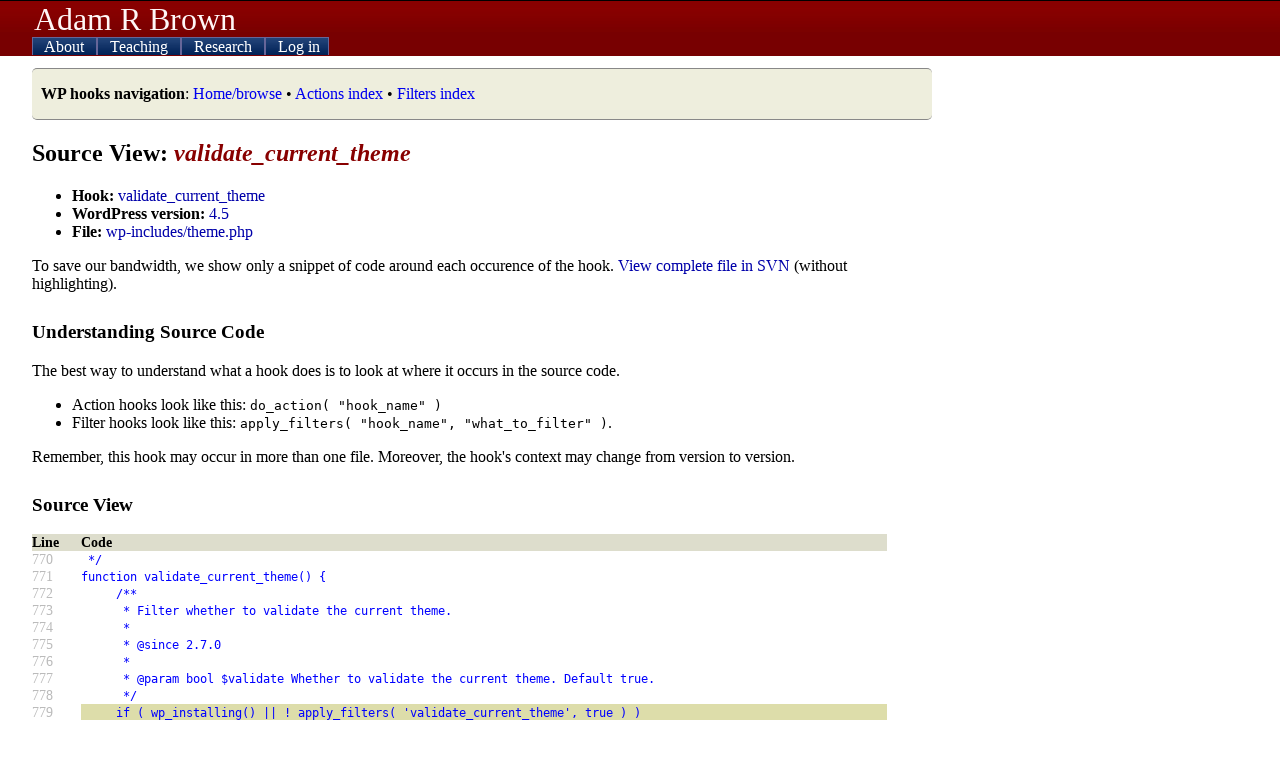

--- FILE ---
content_type: text/html; charset=UTF-8
request_url: https://adambrown.info/p/wp_hooks/hook/validate_current_theme?version=4.5&file=wp-includes/theme.php
body_size: 2999
content:
<!DOCTYPE html>
<html lang="en">
 
<head>

	 <!-- php has used 0 seconds so far --> 
	
	<meta http-equiv="Content-Type" content="text/html; charset=UTF-8" />
	<meta name="description" content="Detailed information about every action hook and filter used in WordPress. Makes Plugin API easier to use. Lists appearance, file location, and deprecation data for every hook." />
	<title>validate_current_theme hook - WordPress source view -- Adam Brown, BYU Political Science</title>
	<link rel="shortcut icon" href="https://adambrown.info/favicon.ico" />
		
	<meta name="viewport" content="width=device-width, initial-scale=1" />
	<link rel="canonical" href="https://adambrown.info/p/wp_hooks/hook/validate_current_theme" />
	<link rel="stylesheet" href="https://adambrown.info/css/main.css?v=1725489139" media="all" type="text/css" />

		<!-- Google tag (gtag.js) -->
		<script async src="https://www.googletagmanager.com/gtag/js?id=G-14N5TNPL78"></script>
		<script>
		  window.dataLayer = window.dataLayer || [];
		  function gtag(){dataLayer.push(arguments);}
		  gtag('js', new Date());
		  gtag('config', 'G-14N5TNPL78');
		</script>
	
	<script>var ab_path="https://adambrown.info/";var ab_lpath="https://adambrown.info/p/";</script>
	<script src="https://adambrown.info/p/jsstrip/ab_scripts.js?v=1678980495"></script>
<link rel="stylesheet" href="https://adambrown.info/css/wphooks.css" type="text/css" />

</head>

 
<body id="body">

 <!-- php has used 0 seconds so far --> 


<header id="top">

	<div id="pagetitle">
		<a href="#" id="menutoggler" onclick="ab_resetmenu();ab_togglemenu();return false;"><img src="https://adambrown.info/images/css/mobile-menu2.png" height="28" width="28" alt="Menu" /></a>
		<a class="sitename" href="https://adambrown.info/">Adam R Brown</a>
	</div>

	<nav id="mainnav" class="js-hide-fullmenu">
		<ul id="sitenav">
	
<li class="toplevel">
			<a href="https://adambrown.info/p/about" onclick="ab_togglesubmenu('about');return false;">
				<img class="navexpand" id="aboutDown" src="https://adambrown.info/images/css/mobile-menu-arrow-down.png" height="10" width="10" alt="" /> 
				<img class="navcollapse" id="aboutUp" src="https://adambrown.info/images/css/mobile-menu-arrow-up.png" height="10" width="10" alt="Collapse" style="display:none;" /> 
				About
			</a>
	<ul class="navsubmenu" id="aboutLink" style="display:none;">
		<li class="navsubmenuindent alt"><a href="https://adambrown.info/">Bio and contact</a></li>
		<li class="navsubmenuindent "><a href="https://adambrown.info/docs/about/BrownA_CV.pdf">CV (pdf)</a></li>
		<li class="navsubmenuindent alt"><a href="http://scholar.google.com/citations?user=-Hvs7-YAAAAJ">Google Scholar profile</a></li>
	</ul>
</li>
<li class="toplevel">
			<a href="https://adambrown.info/p/courses" onclick="ab_togglesubmenu('courses');return false;">
				<img class="navexpand" id="coursesDown" src="https://adambrown.info/images/css/mobile-menu-arrow-down.png" height="10" width="10" alt="" /> 
				<img class="navcollapse" id="coursesUp" src="https://adambrown.info/images/css/mobile-menu-arrow-up.png" height="10" width="10" alt="Collapse" style="display:none;" /> 
				Teaching
			</a>
	<ul class="navsubmenu" id="coursesLink" style="display:none;">
		<li class="alt">Winter 2026: Poli 397/399r</li>
			<li class="navsubmenuindent "><a href="https://adambrown.info/p/courses/2026/winter/397/syllabus">Poli 397/399r syllabus</a></li>
			<li class="navsubmenuindent alt"><a href="https://adambrown.info/p/courses/2026/winter/397/syllabus/calendar">Calendar view</a></li>
			<li class="navsubmenuindent "><a href="https://adambrown.info/p/courses/2026/winter/397/syllabus#pagefooter">(See syllabus footer menu for more)</a></li>
		<li class="alt">Other information</li>
			<li class="navsubmenuindent "><a href="http://uslinternship.byu.edu/">Utah Legislature internship</a></li>
			<li class="navsubmenuindent alt"><a href="http://washingtonseminar.byu.edu/">Washington Seminar</a></li>
			<li class="navsubmenuindent "><a href="https://adambrown.info/docs/courses/letter-of-recommendation-tips.pdf">Letter of rec instructions</a></li>
	</ul>
</li>
<li class="toplevel">
			<a href="https://adambrown.info/p/research" onclick="ab_togglesubmenu('research');return false;">
				<img class="navexpand" id="researchDown" src="https://adambrown.info/images/css/mobile-menu-arrow-down.png" height="10" width="10" alt="" /> 
				<img class="navcollapse" id="researchUp" src="https://adambrown.info/images/css/mobile-menu-arrow-up.png" height="10" width="10" alt="Collapse" style="display:none;" /> 
				Research
			</a>
	<ul class="navsubmenu" id="researchLink" style="display:none;">
		<li class="alt">My publications</li>
			<li class="navsubmenuindent "><a href="https://adambrown.info/docs/about/BrownA_CV.pdf">Vita (pdf)</a></li>
			<li class="navsubmenuindent alt"><a href="http://scholar.google.com/citations?user=-Hvs7-YAAAAJ">Google Scholar profile</a></li>
		<li class="">Utah politics data and charts</li>
			<li class="navsubmenuindent alt"><a href="https://adambrown.info/p/research/utah_constitution">The Utah Constitution over time (beta)</a></li>
			<li class="navsubmenuindent "><a href="https://adambrown.info/p/research/utah_legislature">The Utah Legislature (bill stats, ideology, rankings, etc)</a></li>
			<li class="navsubmenuindent alt"><a href="https://www.amazon.com/Dead-Hands-Grip-Constitutions-States/dp/0197655289/">Book: <em>The Dead Hand's Grip: How Long Constitutions Bind States</em></a></li>
			<li class="navsubmenuindent "><a href="https://www.amazon.com/Utah-Politics-Government-Electorate-Governments/dp/1496201809/">Book: <em>Utah Politics and Government</em></a></li>
	</ul>
</li>
<li class="toplevel">
			<a href="https://adambrown.info/p/login" onclick="ab_togglesubmenu('login');return false;">
				<img class="navexpand" id="loginDown" src="https://adambrown.info/images/css/mobile-menu-arrow-down.png" height="10" width="10" alt="" /> 
				<img class="navcollapse" id="loginUp" src="https://adambrown.info/images/css/mobile-menu-arrow-up.png" height="10" width="10" alt="Collapse" style="display:none;" /> 
				Log in
			</a>
	<ul class="navsubmenu" id="loginLink" style="display:none;">
		<li class="navsubmenuindent alt"><a href="https://adambrown.info/p/login">Log in</a></li>
	</ul>
</li>
		</ul><!--#sitenav-->
	</nav>
	

</header><!--#top-->

	
	
<div id="output">
	<div class="notice siteNotice"><p><strong>WP hooks navigation</strong>: <a href="https://adambrown.info/p/wp_hooks" title="Home/browse" class="internal" >Home/browse</a> &bull; <a href="https://adambrown.info/p/wp_hooks/hook/actions" title="Actions index" class="internal" >Actions index</a> &bull; <a href="https://adambrown.info/p/wp_hooks/hook/filters" title="Filters index" class="internal" >Filters index</a> </p></div>

 <!-- php has used 0 seconds so far --> 

<div class="wp_hooks">
			<h2>Source View: <em>validate_current_theme</em></h2>
			<ul>
				<li><strong>Hook:</strong> <a href="https://adambrown.info/p/wp_hooks/hook/validate_current_theme">validate_current_theme</a></li>
				<li><strong>WordPress version:</strong> <a href="https://adambrown.info/p/wp_hooks/version/4.5">4.5</a></li>
				<li><strong>File:</strong> <a href="https://adambrown.info/p/wp_hooks/version/4.5/wp-includes/theme.php">wp-includes/theme.php</a></li>
			</ul>
			<p>To save our bandwidth, we show only a snippet of code around each occurence of the hook. <a href="http://svn.automattic.com/wordpress/tags/4.5/wp-includes/theme.php" title="External link: View complete file in SVN" class="external" >View complete file in SVN</a> (without highlighting).</p>
			
			<h3>Understanding Source Code</h3>
			<p>The best way to understand what a hook does is to look at where it occurs in the source code.</p>
			<ul>
				<li>Action hooks look like this: <code>do_action( "hook_name" )</code></li>
				<li>Filter hooks look like this: <code>apply_filters( "hook_name", "what_to_filter" )</code>.</li>
			</ul>
			<p>Remember, this hook may occur in more than one file. Moreover, the hook's context may change from version to version.</p>
		<h3>Source View</h3>
		<div class="wpHooks_code">
			<table>
				<tr>
					<th scope="col">Line</th>
					<th scope="col">Code</th>
				</tr>
		
				<tr>
					<td class="faint">770</td>
					<td class="syntax "><code>&nbsp;*/</code></td>
				</tr>
			
				<tr>
					<td class="faint">771</td>
					<td class="syntax "><code>function&nbsp;validate_current_theme()&nbsp;{</code></td>
				</tr>
			
				<tr>
					<td class="faint">772</td>
					<td class="syntax "><code>&nbsp;&nbsp;&nbsp;&nbsp;&nbsp;/**</code></td>
				</tr>
			
				<tr>
					<td class="faint">773</td>
					<td class="syntax "><code>&nbsp;&nbsp;&nbsp;&nbsp;&nbsp;&nbsp;*&nbsp;Filter&nbsp;whether&nbsp;to&nbsp;validate&nbsp;the&nbsp;current&nbsp;theme.</code></td>
				</tr>
			
				<tr>
					<td class="faint">774</td>
					<td class="syntax "><code>&nbsp;&nbsp;&nbsp;&nbsp;&nbsp;&nbsp;*</code></td>
				</tr>
			
				<tr>
					<td class="faint">775</td>
					<td class="syntax "><code>&nbsp;&nbsp;&nbsp;&nbsp;&nbsp;&nbsp;*&nbsp;@since&nbsp;2.7.0</code></td>
				</tr>
			
				<tr>
					<td class="faint">776</td>
					<td class="syntax "><code>&nbsp;&nbsp;&nbsp;&nbsp;&nbsp;&nbsp;*</code></td>
				</tr>
			
				<tr>
					<td class="faint">777</td>
					<td class="syntax "><code>&nbsp;&nbsp;&nbsp;&nbsp;&nbsp;&nbsp;*&nbsp;@param&nbsp;bool&nbsp;$validate&nbsp;Whether&nbsp;to&nbsp;validate&nbsp;the&nbsp;current&nbsp;theme.&nbsp;Default&nbsp;true.</code></td>
				</tr>
			
				<tr>
					<td class="faint">778</td>
					<td class="syntax "><code>&nbsp;&nbsp;&nbsp;&nbsp;&nbsp;&nbsp;*/</code></td>
				</tr>
			
				<tr>
					<td class="faint">779</td>
					<td class="syntax highlightHook"><code>&nbsp;&nbsp;&nbsp;&nbsp;&nbsp;if&nbsp;(&nbsp;wp_installing()&nbsp;||&nbsp;!&nbsp;apply_filters(&nbsp;&#039;validate_current_theme&#039;,&nbsp;true&nbsp;)&nbsp;)</code></td>
				</tr>
			
				<tr>
					<td class="faint">780</td>
					<td class="syntax "><code>&nbsp;&nbsp;&nbsp;&nbsp;&nbsp;&nbsp;&nbsp;&nbsp;&nbsp;&nbsp;return&nbsp;true;</code></td>
				</tr>
			
				<tr>
					<td class="faint">781</td>
					<td class="syntax "><code></code></td>
				</tr>
			
				<tr>
					<td class="faint">782</td>
					<td class="syntax "><code>&nbsp;&nbsp;&nbsp;&nbsp;&nbsp;if&nbsp;(&nbsp;!&nbsp;file_exists(&nbsp;get_template_directory()&nbsp;.&nbsp;&#039;/index.php&#039;&nbsp;)&nbsp;)&nbsp;{</code></td>
				</tr>
			
				<tr>
					<td class="faint">783</td>
					<td class="syntax "><code>&nbsp;&nbsp;&nbsp;&nbsp;&nbsp;&nbsp;&nbsp;&nbsp;&nbsp;&nbsp;//&nbsp;Invalid.</code></td>
				</tr>
			
				<tr>
					<td class="faint">784</td>
					<td class="syntax "><code>&nbsp;&nbsp;&nbsp;&nbsp;&nbsp;}&nbsp;elseif&nbsp;(&nbsp;!&nbsp;file_exists(&nbsp;get_template_directory()&nbsp;.&nbsp;&#039;/style.css&#039;&nbsp;)&nbsp;)&nbsp;{</code></td>
				</tr>
			
				<tr>
					<td class="faint">785</td>
					<td class="syntax "><code>&nbsp;&nbsp;&nbsp;&nbsp;&nbsp;&nbsp;&nbsp;&nbsp;&nbsp;&nbsp;//&nbsp;Invalid.</code></td>
				</tr>
			
				<tr>
					<td class="faint">786</td>
					<td class="syntax "><code>&nbsp;&nbsp;&nbsp;&nbsp;&nbsp;}&nbsp;elseif&nbsp;(&nbsp;is_child_theme()&nbsp;&amp;&amp;&nbsp;!&nbsp;file_exists(&nbsp;get_stylesheet_directory()&nbsp;.&nbsp;&#039;/style.css&#039;&nbsp;)&nbsp;)&nbsp;{</code></td>
				</tr>
			
				<tr>
					<td class="faint">787</td>
					<td class="syntax "><code>&nbsp;&nbsp;&nbsp;&nbsp;&nbsp;&nbsp;&nbsp;&nbsp;&nbsp;&nbsp;//&nbsp;Invalid.</code></td>
				</tr>
			
				<tr>
					<td class="faint">788</td>
					<td class="syntax "><code>&nbsp;&nbsp;&nbsp;&nbsp;&nbsp;}&nbsp;else&nbsp;{</code></td>
				</tr>
			
			</table>
		</div><!--.wpHooks_code-->
		</div><div class="clear"></div>


</div><!--#output-->
<footer id="pagefooter"><p>All material &copy;2005-2026 unless noted. Featuring glorious hand-coded PHP and XHTML/CSS.</p><p>You're browsing the WordPress hooks database, which contains information about action hooks and filter hooks in WordPress's code. The hooks in WordPress make it the most flexible blogging software available. Plugin authors and theme developers rely on WordPress hooks to interact with the blog platform's PHP code. More information about this database is at <a href="https://adambrown.info/p/wp_hooks" title="WordPress Hooks Database (home)" class="internal" >WordPress Hooks Database (home)</a>.</p></footer>


 <!-- php has used 0 seconds so far --> 

</body>
</html>